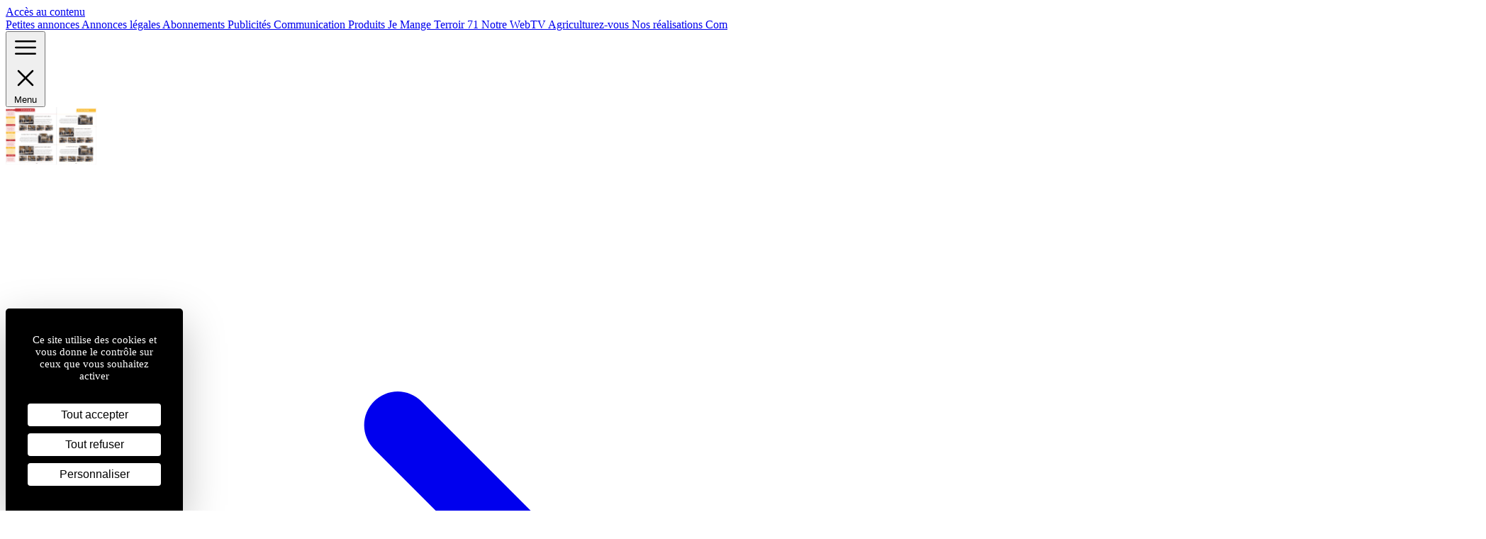

--- FILE ---
content_type: text/html; charset=UTF-8
request_url: https://www.agri71.fr/articles/08/03/2024/Une-egalite-de-traitement-encore-loin-d-etre-acquise-94539/
body_size: 15697
content:
<!DOCTYPE html>
<html class="no-js bg-gray-50" lang="fr">
<head>
        <meta charset="UTF-8">
    <meta name="viewport" content="width=device-width, initial-scale=1.0">
    <title>Une égalité de traitement encore loin d’être acquise | Agri 71</title>
    <meta name="description" content="">
    <link rel="stylesheet" href="https://www.agri71.fr/App/build/app-EMvSzKKl.css">
    <link rel="icon" href="https://www.agri71.fr/App/assets/ea71-favicon.ico">
    <link rel="apple-touch-icon" href="https://www.agri71.fr/App/assets/ea71-apple-touch-icon.png">
          <link rel="canonical" href="https://www.agri71.fr/articles/08/03/2024/Une-egalite-de-traitement-encore-loin-d-etre-acquise-94539/" />
                <meta name="theme-color" content="#c1272d">
    <style>
      [x-cloak] { display: none !important; }
    </style>
    <script>
      document.documentElement.className = document.documentElement.className.replace(/\bno-js\b/, 'js');
    </script>
        <script type="application/ld+json">
  {
    "@context": "http://schema.org",
    "@type": "LocalBusiness",
    "name": "Agri 71",
    "address": {
      "@type": "PostalAddress",
      "streetAddress": "59, rue du 19 mars 1962
CS 70610
",      "addressLocality": "Mâcon Cedex",      "postalCode": "71010",      "addressCountry": "France"    },
   "image": "https://www.agri71.fr/App/assets/img/cc-logo.png",
    "telephone": "03 85 29 55 29",    "email": "courrier@agri71.fr",    "url": "https://www.agri71.fr/"
  }
</script>

          <meta property="og:image" content="https://www.agri71.fr/media/japasec/02_PAGES_HEBDO_24/SEM_10_2024/Assemblage_Claire_Chambon_et_Cecile_Crozat.jpg?fit=crop-center">
          

  <script type="application/ld+json">
  {
    "@context": "http://schema.org",
    "@type": "Article",
    "headline": "Une égalité de traitement encore loin d’être acquise",
    "datePublished": "2026-01-21",
    "image": "https://www.agri71.fr/media/japasec/02_PAGES_HEBDO_24/SEM_10_2024/Assemblage_Claire_Chambon_et_Cecile_Crozat.jpg",    "articleBody": "&amp;laquo;&amp;nbsp;Et le patron, il est o&amp;ugrave;&amp;nbsp;?&amp;nbsp;&amp;raquo; Nombreuses sont les agricultrices &amp;agrave; avoir entendu cette vieille rengaine sur le pas de leur porte. Comme si une femme ne pouvait pas tenir une exploitation. En r&amp;eacute;alit&amp;eacute;, ce sexisme ordinaire est loin de toucher les seules exploitantes agricoles. &amp;laquo;&amp;nbsp;C&amp;rsquo;est difficile de trouver les bons mots &amp;raquo;, admet C&amp;eacute;cile Crozat. &amp;Agrave; 51 ans, la directrice de la chambre d&amp;rsquo;agriculture du Rh&amp;ocirc;ne ne le cache pas : sa carri&amp;egrave;re ne s&amp;rsquo;est pas toujours d&amp;eacute;roul&amp;eacute;e dans le respect. &amp;laquo; Dans un autre d&amp;eacute;partement, j&amp;rsquo;ai d&amp;eacute;j&amp;agrave; eu des propositions ind&amp;eacute;centes d&amp;rsquo;un ancien &amp;eacute;lu qui m&amp;rsquo;a suivi jusqu&amp;rsquo;&amp;agrave; mon domicile&amp;nbsp;&amp;raquo;, confie celle qui n&amp;rsquo;a alors pas os&amp;eacute; en parler &amp;agrave; son employeur. Et les autres exemples ne manquent pas. Comme ce jour o&amp;ugrave;, lors d&amp;rsquo;une session chambre, un homme lui a r&amp;eacute;torqu&amp;eacute; que forc&amp;eacute;ment, &amp;laquo;&amp;nbsp;ici, il fait plus froid que dans une cuisine&amp;nbsp;&amp;raquo;, alors qu&amp;rsquo;elle ne faisait que se moucher. Outre les remarques sexistes, la question de la r&amp;eacute;mun&amp;eacute;ration reste encore un r&amp;eacute;el d&amp;eacute;fi. &amp;laquo;&amp;nbsp;J&amp;rsquo;ai lu une enqu&amp;ecirc;te selon laquelle, &amp;agrave; poste &amp;eacute;gale, il y avait un &amp;eacute;cart de 100 points entre la moyenne f&amp;eacute;minine et masculine, soit 600&amp;nbsp;&amp;euro; bruts par mois.&amp;nbsp;&amp;raquo; Sans parler des baisses de r&amp;eacute;mun&amp;eacute;ration li&amp;eacute;es &amp;agrave; des temps partiels pris pour s&amp;rsquo;occuper des enfants. Un choix majoritairement assum&amp;eacute; par les m&amp;egrave;res, par rapport aux p&amp;egrave;res.
Le c&amp;eacute;l&amp;egrave;bre syndrome de l&amp;rsquo;imposteur
Des a priori sur la fameuse &amp;laquo;&amp;nbsp;secr&amp;eacute;taire&amp;nbsp;&amp;raquo;, L&amp;eacute;a Berthelier en a &amp;eacute;galement d&amp;eacute;j&amp;agrave; connu. &amp;laquo;&amp;nbsp;Je repla&amp;ccedil;ais alors la personne sur le ton de la plaisanterie, m&amp;ecirc;me si je pense qu&amp;rsquo;en tant que femmes, on se bride&amp;nbsp;&amp;raquo;, explique la conseill&amp;egrave;re Vivea. &amp;Acirc;g&amp;eacute;e de 36 ans, celle qui a travaill&amp;eacute; de nombreuses ann&amp;eacute;es pour la FDSEA et les Jeunes agriculteurs de l&amp;rsquo;Ain, puis &amp;agrave; la Fredon, admet avoir parfois ressenti une sorte de syndrome de l&amp;rsquo;imposteur. &amp;laquo;&amp;nbsp;C&amp;rsquo;est le fait de se dire&amp;nbsp;: &#039;&#039;tu crois que tu peux y aller&amp;nbsp;?&#039;&#039;&amp;nbsp;Alors qu&amp;rsquo;un homme ne se poserait pas la question de postuler ou non.&amp;nbsp;En tant que femme, nous avons parfois l&amp;rsquo;impression que c&amp;rsquo;est plus difficile pour nous, qu&amp;rsquo;il faut forcer le passage, alors que nous donnons beaucoup, comme si c&amp;rsquo;&amp;eacute;tait notre boutique. Il faut prouver que nous avons notre place, que nous sommes l&amp;eacute;gitimes, que nous connaissons le sujet et une fois que c&amp;rsquo;est acquis &amp;ccedil;a roule.&amp;nbsp;&amp;raquo; Un mantra qui se retrouve d&amp;rsquo;autant plus lorsque les femmes exercent un m&amp;eacute;tier technique, physique ou scientifique. &amp;Agrave; l&amp;rsquo;image de Pauline Garcia, connue sous le pseudonyme etho_diversite sur les r&amp;eacute;seaux sociaux. L&amp;rsquo;&amp;eacute;leveuse cantalienne s&amp;rsquo;est sp&amp;eacute;cialis&amp;eacute;e dans l&amp;rsquo;&amp;eacute;tude des comportements bovins, caprins et ovins et dispense des formations dans la France enti&amp;egrave;re. &amp;laquo;&amp;nbsp;Quand j&amp;rsquo;ai commenc&amp;eacute; &amp;agrave; proposer mon activit&amp;eacute;, je cumulais plusieurs &amp;eacute;l&amp;eacute;ments qui pouvaient constituer des freins&amp;nbsp;: &amp;ecirc;tre une femme hors-cadre avec une exp&amp;eacute;rience citadine et une approche scientifique. &amp;raquo; Le maquillage et les talons en plus, l&amp;rsquo;effet est garanti &amp;agrave; chaque d&amp;eacute;but de formation. &amp;laquo; Quand j&amp;rsquo;arrive, ils se demandent : &#039;&#039;c&amp;rsquo;est quoi son objectif de la journ&amp;eacute;e, nous faire un d&amp;eacute;fil&amp;eacute; ? &#039;&#039; Puis, lorsque je commence &amp;agrave; parler de mon m&amp;eacute;tier, je sens que &amp;ccedil;a r&amp;eacute;sonne en eux. &amp;raquo;
La n&amp;eacute;cessit&amp;eacute; de &amp;laquo;&amp;nbsp;se faire respecter&amp;nbsp;&amp;raquo;
Outrepasser le regard et les a priori de la gent masculine ne s&amp;rsquo;apparente pas qu&amp;rsquo;au monde agricole. La directrice du march&amp;eacute; de gros de Lyon-Corbas, Claire Chambon, en est l&amp;rsquo;exemple m&amp;ecirc;me. &amp;laquo;&amp;nbsp;Au d&amp;eacute;marrage de ma carri&amp;egrave;re en grande surface en tant que chef de secteur, c&amp;rsquo;&amp;eacute;tait compliqu&amp;eacute; d&amp;rsquo;&amp;ecirc;tre face &amp;agrave; des hommes qui avaient beaucoup d&amp;rsquo;attentes, relate-t-elle. Mais l&amp;rsquo;exp&amp;eacute;rience et la confiance que j&amp;rsquo;ai gagn&amp;eacute;es m&amp;rsquo;ont permis d&amp;rsquo;avoir du r&amp;eacute;pondant et l&amp;rsquo;approche pour m&amp;rsquo;imposer davantage.&amp;nbsp;&amp;raquo; Dor&amp;eacute;navant, son poste de directrice, ainsi que les liens et le respect tiss&amp;eacute;s avec les &amp;eacute;quipes lui conf&amp;egrave;rent un regard diff&amp;eacute;rent. Recruter des femmes aux postes d&amp;rsquo;acheteuses reste n&amp;eacute;anmoins une t&amp;acirc;che quelque peu difficile. &amp;laquo;&amp;nbsp;Actuellement, il n&amp;rsquo;y en a que deux&amp;hellip; Certes, les horaires sont compliqu&amp;eacute;s, mais il faut aussi ne pas se laisser faire pour tenir les n&amp;eacute;gociations et se faire respecter.&amp;nbsp;&amp;raquo; Une comp&amp;eacute;tence qui ne s&amp;rsquo;&amp;eacute;crit pourtant pas dans un CV.
L&amp;eacute;a Rochon",    "url": "https://www.agri71.fr/articles/une-egalite-de-traitement-encore-loin-d-etre-acquise-94539/"
  }
</script>


</head>
<body data-theme="ea71">
        <a class="c-skip-link" href="#content">
    Accès au contenu
  </a>


          <header class="sticky z-20 top-0 min-h-16 bg-white border-b border-gray-100
  lg:relative"
  role="banner"
  x-data="{ open: false }">
  <div class="hidden bg-skin-primary text-skin-on-primary lg:block">
  <div class="flex justify-center items-center gap-2 px-8">
                  <a class="relative inline-flex px-2 text-xs/10 font-medium
          before:absolute before:inset-0 hover:before:bg-black/15
          "
          href="https://www.agri71.fr/petites-annonces/" >
          <span class="relative">
            Petites annonces
          </span>
        </a>
                        <a class="relative inline-flex px-2 text-xs/10 font-medium
          before:absolute before:inset-0 hover:before:bg-black/15
          "
          href="https://www.agri71.fr/annonces-legales/" >
          <span class="relative">
            Annonces légales
          </span>
        </a>
                        <a class="relative inline-flex px-2 text-xs/10 font-medium
          before:absolute before:inset-0 hover:before:bg-black/15
          "
          href="https://www.agri71.fr/abonnements/" >
          <span class="relative">
            Abonnements
          </span>
        </a>
                        <a class="relative inline-flex px-2 text-xs/10 font-medium
          before:absolute before:inset-0 hover:before:bg-black/15
          "
          href="https://www.agri71.fr/publicites-2/" >
          <span class="relative">
            Publicités
          </span>
        </a>
                        <a class="relative inline-flex px-2 text-xs/10 font-medium
          before:absolute before:inset-0 hover:before:bg-black/15
          "
          href="https://www.agri71.fr/communication/" >
          <span class="relative">
            Communication
          </span>
        </a>
                        <a class="relative inline-flex px-2 text-xs/10 font-medium
          before:absolute before:inset-0 hover:before:bg-black/15
          "
          href="https://www.agri71.fr/produits/" >
          <span class="relative">
            Produits
          </span>
        </a>
                        <a class="relative inline-flex px-2 text-xs/10 font-medium
          before:absolute before:inset-0 hover:before:bg-black/15
          "
          href="https://www.jemangeterroir.fr/" target='_blank' rel='noopener noreferrer' >
          <span class="relative">
            Je Mange Terroir 71
          </span>
        </a>
                        <a class="relative inline-flex px-2 text-xs/10 font-medium
          before:absolute before:inset-0 hover:before:bg-black/15
          "
          href="https://www.youtube.com/channel/UCNQSD54wOcwG4015vOy7wLA" target='_blank' rel='noopener noreferrer' >
          <span class="relative">
            Notre WebTV Agriculturez-vous
          </span>
        </a>
                        <a class="relative inline-flex px-2 text-xs/10 font-medium
          before:absolute before:inset-0 hover:before:bg-black/15
          "
          href="https://www.agri71.fr/nos-realisations-com/" >
          <span class="relative">
            Nos réalisations Com
          </span>
        </a>
            </div>
</div>


  <div class="relative flex items-center px-4
    lg:justify-between lg:px-6 lg:py-2.5">
        <button class="-ml-2.5 mr-3 inline-flex flex-col p-2.5 text-gray-700 lg:hidden"
      type="button"
      aria-label="open ? Ouvrir le menu : Fermer le menu"
      @click="open = !open"
      :aria-expanded="open">
      <svg class="size-6" aria-hidden="true" xmlns="http://www.w3.org/2000/svg" fill="none" viewBox="0 0 24 24" stroke-width="1.5" stroke="currentColor"
        :class="open ? 'hidden' : 'block'">
        <path stroke-linecap="round" stroke-linejoin="round" d="M3.75 6.75h16.5M3.75 12h16.5m-16.5 5.25h16.5" />
      </svg>

      <svg class="size-6" aria-hidden="true" fill="none" viewBox="0 0 24 24" stroke-width="1.5" stroke="currentColor"
        :class="open ? 'block' : 'hidden'"
        x-cloak>
        <path stroke-linecap="round" stroke-linejoin="round" d="M6 18L18 6M6 6l12 12" />
      </svg>

      <span class="text-[0.625rem] font-medium">
        Menu
      </span>
    </button>

          <div class="hidden group lg:absolute lg:left-6 lg:inset-y-0
        lg:flex lg:flex-col lg:justify-end">
        <a class="inline-flex items-center gap-3" href="https://www.agri71.fr/consulter-le-journal/">
                      <img class="w-32 transition-transform duration-200 origin-bottom group-hover:scale-105"
              src="https://www.agri71.fr/App/assets/liseuse.png"
              alt="Consulter le journal"
              width="128">
          
          <div class="inline-flex items-center gap-1.5 text-sm leading-tight group-hover:underline">
            <svg class="size-5 text-skin-primary" xmlns="http://www.w3.org/2000/svg" viewBox="0 0 20 20" fill="currentColor">
              <path fill-rule="evenodd" d="M8.22 5.22a.75.75 0 0 1 1.06 0l4.25 4.25a.75.75 0 0 1 0 1.06l-4.25 4.25a.75.75 0 0 1-1.06-1.06L11.94 10 8.22 6.28a.75.75 0 0 1 0-1.06Z" clip-rule="evenodd" />
            </svg>
            Consulter le journal
          </div>
        </a>
      </div>
    
    <div class="lg:flex-1 lg:mx-auto lg:max-w-sm lg:flex lg:flex-col
      lg:justify-center lg:items-center lg:py-4 xl:max-w-xl xl:gap-1">
            <a href="https://www.agri71.fr/">
        <img class="h-10 w-auto lg:h-12"
          src="https://www.agri71.fr/App/assets/ea71-logo.png"
          alt="Agri 71"
          height="48">
      </a>

      <div class="hidden text-sm font-medium text-center text-gray-700 xl:block">
        Le journal professionnel agricole, viticole et rural de Saône-et-Loire
      </div>
    </div>

    <div class="ml-auto -mr-3 flex items-center gap-3
      lg:absolute lg:right-6">
              <a class="c-btn c-btn-primary"
          href="https://www.agri71.fr/abonnements/">
          S'abonner
        </a>
                    <a class="c-btn hover:bg-skin-primary-pale whitespace-nowrap"
          href="https://www.agri71.fr/mes-informations/">
          <svg class="size-6 text-skin-primary" aria-hidden="true" xmlns="http://www.w3.org/2000/svg" fill="none" viewBox="0 0 24 24" stroke-width="1.5" stroke="currentColor">
            <path stroke-linecap="round" stroke-linejoin="round" d="M17.982 18.725A7.488 7.488 0 0 0 12 15.75a7.488 7.488 0 0 0-5.982 2.975m11.963 0a9 9 0 1 0-11.963 0m11.963 0A8.966 8.966 0 0 1 12 21a8.966 8.966 0 0 1-5.982-2.275M15 9.75a3 3 0 1 1-6 0 3 3 0 0 1 6 0Z" />
          </svg>
          <span class="sr-only lg:not-sr-only">
            Se connecter          </span>
        </a>
          </div>
  </div>

  

<nav class="relative z-50 lg:hidden!"
  x-show="open"
  x-cloak
  role="navigation"
  aria-label="Menu principal">
  <div class="fixed inset-0 top-16 z-10 w-full overflow-y-auto bg-gray-50"
    x-show="open"
    x-transition:enter="transition ease-in-out duration-300 transform"
    x-transition:enter-start="-translate-x-full"
    x-transition:enter-end="translate-x-0"
    x-transition:leave="transition ease-in-out duration-300 transform"
    x-transition:leave-start="translate-x-0"
    x-transition:leave-end="-translate-x-full"
    x-trap.inert.noscroll.noautofocus="open">
        <div class="divide-y">
      <div class="p-4" x-data="{ search: false }">
                <button class="c-btn c-btn-primary w-full py-3 uppercase" type="button" x-on:click="search = true">
          <svg xmlns="http://www.w3.org/2000/svg" viewBox="0 0 20 20" fill="currentColor" class="size-5">
            <path fill-rule="evenodd" d="M9 3.5a5.5 5.5 0 1 0 0 11 5.5 5.5 0 0 0 0-11ZM2 9a7 7 0 1 1 12.452 4.391l3.328 3.329a.75.75 0 1 1-1.06 1.06l-3.329-3.328A7 7 0 0 1 2 9Z" clip-rule="evenodd" />
          </svg>
          Recherche
        </button>
        
<div class="fixed inset-0 z-10"
  role="dialog"
  aria-modal="true"
  x-show="search"
  x-cloak>
    <div class="fixed inset-0 z-10 bg-black/25 backdrop-blur-sm transition-opacity"
    x-show="search"
    x-transition:enter="ease-out duration-300"
    x-transition:enter-start="opacity-0"
    x-transition:enter-end="opacity-100"
    x-transition:leave="ease-in duration-200"
    x-transition:leave-start="opacity-100"
    x-transition:leave-end="opacity-0"></div>

  <div class="fixed inset-0 z-10 overflow-y-auto p-4 sm:p-6 md:p-20">

    <div class="mx-auto max-w-xl overflow-hidden bg-white rounded-xl shadow-2xl
      transform transition-all ring-1 ring-black/5"
      x-show="search"
      x-transition:enter="ease-out duration-300"
      x-transition:enter-start="opacity-0 scale-95"
      x-transition:enter-end="opacity-100 scale-100"
      x-transition:leave="ease-in duration-200"
      x-transition:leave-start="opacity-100 scale-100"
      x-transition:leave-end="opacity-0 scale-95"
      @click.outside="search = false">
      <form class="relative" method="get" action="https://www.agri71.fr/rechercher/">
        <div class="pointer-events-none absolute inset-y-0 left-4 flex items-center">
          <svg class="flex-none size-6 text-gray-400" aria-hidden="true" xmlns="http://www.w3.org/2000/svg" fill="none" viewBox="0 0 24 24" stroke-width="1.5" stroke="currentColor">
            <path stroke-linecap="round" stroke-linejoin="round" d="M21 21l-5.197-5.197m0 0A7.5 7.5 0 105.196 5.196a7.5 7.5 0 0010.607 10.607z" />
          </svg>
        </div>

        <label class="sr-only" for="search">Recherche</label>

        <input class="block w-full py-4 pl-12 pr-4 border-0 placeholder:text-gray-400
          focus:ring-0"
          type="search"
          name="search"
          id="search"
          placeholder="Saisissez votre recherche">

        <input type="hidden" name="btn-action" value="filtersApply" hidden>
      </form>
    </div>
  </div>
</div>
      </div>

      <div class="divide-y">

        <a class="flex w-full gap-3 justify-between items-center px-4 py-3
  font-medium uppercase"
          href="https://www.agri71.fr/">
          <svg class="size-5" aria-hidden="true" xmlns="http://www.w3.org/2000/svg" viewBox="0 0 24 24" fill="currentColor">
            <path d="M11.47 3.841a.75.75 0 0 1 1.06 0l8.69 8.69a.75.75 0 1 0 1.06-1.061l-8.689-8.69a2.25 2.25 0 0 0-3.182 0l-8.69 8.69a.75.75 0 1 0 1.061 1.06l8.69-8.689Z" />
            <path d="m12 5.432 8.159 8.159c.03.03.06.058.091.086v6.198c0 1.035-.84 1.875-1.875 1.875H15a.75.75 0 0 1-.75-.75v-4.5a.75.75 0 0 0-.75-.75h-3a.75.75 0 0 0-.75.75V21a.75.75 0 0 1-.75.75H5.625a1.875 1.875 0 0 1-1.875-1.875v-6.198a2.29 2.29 0 0 0 .091-.086L12 5.432Z" />
          </svg>

          <span class="mr-auto">
            Accueil
          </span>
        </a>


                            

                              
                              
                    
          
            
                        <a href="https://www.agri71.fr/articles/departement/"
              class="flex w-full gap-3 justify-between items-center px-4 py-3
  font-medium uppercase"
                            >
              Département
            </a>
          

                  
                            

                              
                              
                    
          
            
                        <a href="https://www.agri71.fr/articles/machinisme/"
              class="flex w-full gap-3 justify-between items-center px-4 py-3
  font-medium uppercase"
                            >
              Machinisme
            </a>
          

                  
                            

                              
                              
                    
          
            
                        <a href="https://www.agri71.fr/articles/elevage/"
              class="flex w-full gap-3 justify-between items-center px-4 py-3
  font-medium uppercase"
                            >
              Elevage
            </a>
          

                  
                            

                              
                              
                    
          
            
                        <a href="https://www.agri71.fr/articles/viticulture/"
              class="flex w-full gap-3 justify-between items-center px-4 py-3
  font-medium uppercase"
                            >
              Viticulture
            </a>
          

                  
                            

                              
                              
                    
          
            
                        <a href="https://www.agri71.fr/articles/culture/"
              class="flex w-full gap-3 justify-between items-center px-4 py-3
  font-medium uppercase"
                            >
              Cultures
            </a>
          

                  
                            

                              
                              
                    
          
            
                        <a href="https://www.agri71.fr/articles/region-bfc/"
              class="flex w-full gap-3 justify-between items-center px-4 py-3
  font-medium uppercase"
                            >
              Région
            </a>
          

                  
                            

                              
                              
                    
          
            
                        <a href="https://www.agri71.fr/articles/loisirs/"
              class="flex w-full gap-3 justify-between items-center px-4 py-3
  font-medium uppercase"
                            >
              Loisirs
            </a>
          

                  
        
                              <a href="https://www.agri71.fr/petites-annonces/"
              class="flex w-full gap-3 justify-between items-center px-4 py-3
  font-medium uppercase"
                            >
              Petites annonces
            </a>


                                        <a href="https://www.agri71.fr/annonces-legales/"
              class="flex w-full gap-3 justify-between items-center px-4 py-3
  font-medium uppercase"
                            >
              Annonces légales
            </a>


                                        <a href="https://www.agri71.fr/abonnements/"
              class="flex w-full gap-3 justify-between items-center px-4 py-3
  font-medium uppercase"
                            >
              Abonnements
            </a>


                                        <a href="https://www.agri71.fr/publicites-2/"
              class="flex w-full gap-3 justify-between items-center px-4 py-3
  font-medium uppercase"
                            >
              Publicités
            </a>


                                        <a href="https://www.agri71.fr/communication/"
              class="flex w-full gap-3 justify-between items-center px-4 py-3
  font-medium uppercase"
                            >
              Communication
            </a>


                                        <a href="https://www.agri71.fr/produits/"
              class="flex w-full gap-3 justify-between items-center px-4 py-3
  font-medium uppercase"
                            >
              Produits
            </a>


                                        <a href="https://www.agri71.fr/je-mange-terroir-71/"
              class="flex w-full gap-3 justify-between items-center px-4 py-3
  font-medium uppercase"
                            target='_blank' rel='noopener noreferrer' >
              Je Mange Terroir 71
            </a>


                                        <a href="https://www.agri71.fr/notre-webtv-agriculturez-vous/"
              class="flex w-full gap-3 justify-between items-center px-4 py-3
  font-medium uppercase"
                            target='_blank' rel='noopener noreferrer' >
              Notre WebTV Agriculturez-vous
            </a>


                                        <a href="https://www.agri71.fr/nos-realisations-com/"
              class="flex w-full gap-3 justify-between items-center px-4 py-3
  font-medium uppercase"
                            >
              Nos réalisations Com
            </a>


                  
                  <a href="https://www.agri71.fr/consulter-le-journal/"
              class="flex w-full gap-3 justify-between items-center px-4 py-3
  font-medium uppercase"
              >
              Consulter le journal
            </a>
        
      </div>
    </div>
  </div>
</nav>

</header>





<nav class="hidden lg:flex lg:sticky
  top-0 z-50 inset-x-0
  flex-wrap justify-center
bg-gray-50 border-b border-gray-100"
  role="navigation"
  aria-label="Menu principal" x-data="{ search: false }">
                  

    
      
      
            <a href="https://www.agri71.fr/articles/departement/"
        class="relative inline-flex items-center px-2.5 py-3
  text-sm font-medium whitespace-nowrap
  hover:text-skin-primary
                      
          "
                >
        Département
      </a>
      

                      

    
      
      
            <a href="https://www.agri71.fr/articles/machinisme/"
        class="relative inline-flex items-center px-2.5 py-3
  text-sm font-medium whitespace-nowrap
  hover:text-skin-primary
                      
          "
                >
        Machinisme
      </a>
      

                      

    
      
      
            <a href="https://www.agri71.fr/articles/elevage/"
        class="relative inline-flex items-center px-2.5 py-3
  text-sm font-medium whitespace-nowrap
  hover:text-skin-primary
                      
          "
                >
        Elevage
      </a>
      

                      

    
      
      
            <a href="https://www.agri71.fr/articles/viticulture/"
        class="relative inline-flex items-center px-2.5 py-3
  text-sm font-medium whitespace-nowrap
  hover:text-skin-primary
                      
          "
                >
        Viticulture
      </a>
      

                      

    
      
      
            <a href="https://www.agri71.fr/articles/culture/"
        class="relative inline-flex items-center px-2.5 py-3
  text-sm font-medium whitespace-nowrap
  hover:text-skin-primary
                      
          "
                >
        Cultures
      </a>
      

                      

    
      
      
            <a href="https://www.agri71.fr/articles/region-bfc/"
        class="relative inline-flex items-center px-2.5 py-3
  text-sm font-medium whitespace-nowrap
  hover:text-skin-primary
                      
          "
                >
        Région
      </a>
      

                      

    
      
      
            <a href="https://www.agri71.fr/articles/loisirs/"
        class="relative inline-flex items-center px-2.5 py-3
  text-sm font-medium whitespace-nowrap
  hover:text-skin-primary
                      
          "
                >
        Loisirs
      </a>
      

      
    <button class="inline-flex px-2.5 py-3 text-sm font-medium uppercase
    hover:text-skin-primary" type="button" x-on:click="search = true">
    <svg xmlns="http://www.w3.org/2000/svg" viewBox="0 0 20 20" fill="currentColor" class="size-5">
      <path fill-rule="evenodd" d="M9 3.5a5.5 5.5 0 1 0 0 11 5.5 5.5 0 0 0 0-11ZM2 9a7 7 0 1 1 12.452 4.391l3.328 3.329a.75.75 0 1 1-1.06 1.06l-3.329-3.328A7 7 0 0 1 2 9Z" clip-rule="evenodd" />
    </svg>
    <span class="sr-only">
      Moteur de recherche
    </span>
  </button>
  
<div class="fixed inset-0 z-10"
  role="dialog"
  aria-modal="true"
  x-show="search"
  x-cloak>
    <div class="fixed inset-0 z-10 bg-black/25 backdrop-blur-sm transition-opacity"
    x-show="search"
    x-transition:enter="ease-out duration-300"
    x-transition:enter-start="opacity-0"
    x-transition:enter-end="opacity-100"
    x-transition:leave="ease-in duration-200"
    x-transition:leave-start="opacity-100"
    x-transition:leave-end="opacity-0"></div>

  <div class="fixed inset-0 z-10 overflow-y-auto p-4 sm:p-6 md:p-20">

    <div class="mx-auto max-w-xl overflow-hidden bg-white rounded-xl shadow-2xl
      transform transition-all ring-1 ring-black/5"
      x-show="search"
      x-transition:enter="ease-out duration-300"
      x-transition:enter-start="opacity-0 scale-95"
      x-transition:enter-end="opacity-100 scale-100"
      x-transition:leave="ease-in duration-200"
      x-transition:leave-start="opacity-100 scale-100"
      x-transition:leave-end="opacity-0 scale-95"
      @click.outside="search = false">
      <form class="relative" method="get" action="https://www.agri71.fr/rechercher/">
        <div class="pointer-events-none absolute inset-y-0 left-4 flex items-center">
          <svg class="flex-none size-6 text-gray-400" aria-hidden="true" xmlns="http://www.w3.org/2000/svg" fill="none" viewBox="0 0 24 24" stroke-width="1.5" stroke="currentColor">
            <path stroke-linecap="round" stroke-linejoin="round" d="M21 21l-5.197-5.197m0 0A7.5 7.5 0 105.196 5.196a7.5 7.5 0 0010.607 10.607z" />
          </svg>
        </div>

        <label class="sr-only" for="search">Recherche</label>

        <input class="block w-full py-4 pl-12 pr-4 border-0 placeholder:text-gray-400
          focus:ring-0"
          type="search"
          name="search"
          id="search"
          placeholder="Saisissez votre recherche">

        <input type="hidden" name="btn-action" value="filtersApply" hidden>
      </form>
    </div>
  </div>
</div>
</nav>



    
    
    
    <div class="relative z-10 mx-auto max-w-5xl p-4 bg-white sm:p-6 lg:p-8 lg:pt-10">
                <div class="grid gap-x-10 lg:grid-cols-[1fr_20rem] lg:items-start">
    <article class="contents">
      <div class="grid gap-6 pb-8 lg:col-span-full">
          <header>
              <div class="mb-1 text-skin-primary font-display font-medium">
        TÉMOIGNAGES
      </div>
    
        
<h1 class="text-4xl font-display font-bold "
  >
  Une égalité de traitement encore loin d’être acquise
</h1>


        


  <div
    class="text-gray-600 text-lg leading-relaxed mt-3"
      >
    <p>Animatrice, conseill&egrave;re, formatrice et directrice : quatre femmes ont accept&eacute; d&rsquo;&eacute;voquer leur carri&egrave;re professionnelle dans un univers para-agricole encore tr&egrave;s masculin.</p>
  </div>


    <div class="mt-4 flex flex-wrap items-center gap-3 text-sm font-medium">
            <time class="text-gray-500"
        datetime="2024-03-08"
        pubdate>
        Publié le
        08 Mars 2024
      </time>

      <span class="w-px h-5 bg-gray-200"></span>

            
            
              <div class="flex gap-2">
          <span class="sr-only">Partager l'article</span>

                                    <a class="inline-flex justify-center items-center size-11 md:size-8
                text-skin-primary
                border border-current rounded-full
                hover:bg-skin-primary-pale"
                href="https://www.facebook.com/sharer/sharer.php?u=https://www.agri71.fr/articles/une-egalite-de-traitement-encore-loin-d-etre-acquise-94539/&amp;ref=responsive" target="_blank">
                <span class="sr-only">Facebook</span>
                <!DOCTYPE html PUBLIC "-//W3C//DTD HTML 4.0 Transitional//EN" "http://www.w3.org/TR/REC-html40/loose.dtd">
<html><body><svg fill="currentColor" aria-hidden="true" xmlns="http://www.w3.org/2000/svg" viewbox="0 0 320 512" class="size-4"><path d="M80 299.3V512h116V299.3h86.5l18-97.8H196v-34.6c0-51.7 20.3-71.5 72.7-71.5 16.3 0 29.4.4 37 1.2V7.9C291.4 4 256.4 0 236.2 0 129.3 0 80 50.5 80 159.4v42.1H14v97.8h66z"></path></svg></body></html>

              </a>
                                                <a class="inline-flex justify-center items-center size-11 md:size-8
                text-skin-primary
                border border-current rounded-full
                hover:bg-skin-primary-pale"
                href="http://www.linkedin.com/shareArticle?mini=true&amp;url=https://www.agri71.fr/articles/une-egalite-de-traitement-encore-loin-d-etre-acquise-94539/&amp;title=Une égalité de traitement encore loin d’être acquise" target="_blank">
                <span class="sr-only">LinkedIn</span>
                <!DOCTYPE html PUBLIC "-//W3C//DTD HTML 4.0 Transitional//EN" "http://www.w3.org/TR/REC-html40/loose.dtd">
<html><body><svg fill="currentColor" aria-hidden="true" xmlns="http://www.w3.org/2000/svg" viewbox="0 0 448 512" class="size-4"><path d="M100.28 448H7.4V148.9h92.88zM53.79 108.1C24.09 108.1 0 83.5 0 53.8a53.79 53.79 0 0 1 107.58 0c0 29.7-24.1 54.3-53.79 54.3zM447.9 448h-92.68V302.4c0-34.7-.7-79.2-48.29-79.2-48.29 0-55.69 37.7-55.69 76.7V448h-92.78V148.9h89.08v40.8h1.3c12.4-23.5 42.69-48.3 87.88-48.3 94 0 111.28 61.9 111.28 142.3V448z"></path></svg></body></html>

              </a>
                                                <a class="inline-flex justify-center items-center size-11 md:size-8
                text-skin-primary
                border border-current rounded-full
                hover:bg-skin-primary-pale"
                href="https://twitter.com/intent/tweet?text=Une égalité de traitement encore loin d’être acquise&amp;url=https://www.agri71.fr/articles/une-egalite-de-traitement-encore-loin-d-etre-acquise-94539/" target="_blank">
                <span class="sr-only">X-Twitter</span>
                <!DOCTYPE html PUBLIC "-//W3C//DTD HTML 4.0 Transitional//EN" "http://www.w3.org/TR/REC-html40/loose.dtd">
<html><body><svg fill="currentColor" aria-hidden="true" xmlns="http://www.w3.org/2000/svg" viewbox="0 0 512 512" class="size-4"><path d="M389.2 48h70.6L305.6 224.2 487 464H345L233.7 318.6 106.5 464H35.8l164.9-188.5L26.8 48h145.6l100.5 132.9L389.2 48zm-24.8 373.8h39.1L151.1 88h-42l255.3 333.8z"></path></svg></body></html>

              </a>
                              </div>
          </div>
  </header>

    


    
     

                                                                                                                                                                                                                                                
  <figure>

      <div class="relative aspect-video "
      >
      <img class="size-full        object-contain
        "
                              src="/media/japasec/02_PAGES_HEBDO_24/SEM_10_2024/Assemblage_Claire_Chambon_et_Cecile_Crozat.jpg?fit=crop-center&p=w-sm,webp"
          
                                    srcset="
                          /media/japasec/02_PAGES_HEBDO_24/SEM_10_2024/Assemblage_Claire_Chambon_et_Cecile_Crozat.jpg?fit=crop-center&p=w-sm,webp 320w
                          ,
                      
                            
                                    /media/japasec/02_PAGES_HEBDO_24/SEM_10_2024/Assemblage_Claire_Chambon_et_Cecile_Crozat.jpg?fit=crop-center&p=w-md,webp 640w
                          ,
                      
                            
                                    /media/japasec/02_PAGES_HEBDO_24/SEM_10_2024/Assemblage_Claire_Chambon_et_Cecile_Crozat.jpg?fit=crop-center&p=w-lg,webp 960w
                          ,
                      
                            
                                    /media/japasec/02_PAGES_HEBDO_24/SEM_10_2024/Assemblage_Claire_Chambon_et_Cecile_Crozat.jpg?fit=crop-center&p=w-xl,webp 1280w
                          ,
                      
                            
                                    /media/japasec/02_PAGES_HEBDO_24/SEM_10_2024/Assemblage_Claire_Chambon_et_Cecile_Crozat.jpg?fit=crop-center&p=w-2xl,webp 1920w
                          "
              sizes="auto"
                      
                      width="1920"
            height="1536"
                                  alt="Une égalité de traitement encore loin d’être acquise">

      
    </div>
  
    <figcaption class="mt-2 text-gray-500 text-sm ">
      De gauche à droite : Claire Chambon, directrice du marché de gros de Lyon-Corbas et Cécile Crozat, directrice de la chambre d’agriculture du Rhône. ©Marché de gros Lyon Corbas -Duvernay IAR 
    </figcaption>
  </figure>


      </div>

      <div class="grid gap-8">
          
        


  <div
    class="prose max-w-none "
      >
    <p>&laquo;&nbsp;<em>Et le patron, il est o&ugrave;&nbsp;?</em>&nbsp;&raquo; Nombreuses sont les agricultrices &agrave; avoir entendu cette vieille rengaine sur le pas de leur porte. Comme si une femme ne pouvait pas tenir une exploitation. En r&eacute;alit&eacute;, ce sexisme ordinaire est loin de toucher les seules exploitantes agricoles. &laquo;&nbsp;<em>C&rsquo;est difficile de trouver les bons mots</em> &raquo;, admet C&eacute;cile Crozat. &Agrave; 51 ans, la directrice de la chambre d&rsquo;agriculture du Rh&ocirc;ne ne le cache pas : sa carri&egrave;re ne s&rsquo;est pas toujours d&eacute;roul&eacute;e dans le respect. &laquo; <em>Dans un autre d&eacute;partement, j&rsquo;ai d&eacute;j&agrave; eu des propositions ind&eacute;centes d&rsquo;un ancien &eacute;lu qui m&rsquo;a suivi jusqu&rsquo;&agrave; mon domicile</em>&nbsp;&raquo;, confie celle qui n&rsquo;a alors pas os&eacute; en parler &agrave; son employeur. Et les autres exemples ne manquent pas. Comme ce jour o&ugrave;, lors d&rsquo;une session chambre, un homme lui a r&eacute;torqu&eacute; que forc&eacute;ment, &laquo;&nbsp;<em>ici, il fait plus froid que dans une cuisine</em>&nbsp;&raquo;, alors qu&rsquo;elle ne faisait que se moucher. Outre les remarques sexistes, la question de la r&eacute;mun&eacute;ration reste encore un r&eacute;el d&eacute;fi. &laquo;&nbsp;<em>J&rsquo;ai lu une enqu&ecirc;te selon laquelle, &agrave; poste &eacute;gale, il y avait un &eacute;cart de 100 points entre la moyenne f&eacute;minine et masculine, soit 600&nbsp;&euro; bruts par mois.</em>&nbsp;&raquo; Sans parler des baisses de r&eacute;mun&eacute;ration li&eacute;es &agrave; des temps partiels pris pour s&rsquo;occuper des enfants. Un choix majoritairement assum&eacute; par les m&egrave;res, par rapport aux p&egrave;res.</p>
<p><strong>Le c&eacute;l&egrave;bre syndrome de l&rsquo;imposteur</strong></p>
<p>Des a priori sur la fameuse &laquo;&nbsp;secr&eacute;taire&nbsp;&raquo;, L&eacute;a Berthelier en a &eacute;galement d&eacute;j&agrave; connu. &laquo;&nbsp;<em>Je repla&ccedil;ais alors la personne sur le ton de la plaisanterie, m&ecirc;me si je pense qu&rsquo;en tant que femmes, on se bride</em>&nbsp;&raquo;, explique la conseill&egrave;re Vivea. &Acirc;g&eacute;e de 36 ans, celle qui a travaill&eacute; de nombreuses ann&eacute;es pour la FDSEA et les Jeunes agriculteurs de l&rsquo;Ain, puis &agrave; la Fredon, admet avoir parfois ressenti une sorte de syndrome de l&rsquo;imposteur. <em>&laquo;&nbsp;C&rsquo;est le fait de se dire&nbsp;: ''tu crois que tu peux y aller&nbsp;?</em>''&nbsp;<em>Alors qu&rsquo;un homme ne se poserait pas la question de postuler ou non.&nbsp;En tant que femme, nous avons parfois l&rsquo;impression que c&rsquo;est plus difficile pour nous, qu&rsquo;il faut forcer le passage, alors que nous donnons beaucoup, comme si c&rsquo;&eacute;tait notre boutique. Il faut prouver que nous avons notre place, que nous sommes l&eacute;gitimes, que nous connaissons le sujet et une fois que c&rsquo;est acquis &ccedil;a roule.</em>&nbsp;&raquo; Un mantra qui se retrouve d&rsquo;autant plus lorsque les femmes exercent un m&eacute;tier technique, physique ou scientifique. &Agrave; l&rsquo;image de Pauline Garcia, connue sous le pseudonyme etho_diversite sur les r&eacute;seaux sociaux. L&rsquo;&eacute;leveuse cantalienne s&rsquo;est sp&eacute;cialis&eacute;e dans l&rsquo;&eacute;tude des comportements bovins, caprins et ovins et dispense des formations dans la France enti&egrave;re. &laquo;&nbsp;<em>Quand j&rsquo;ai commenc&eacute; &agrave; proposer mon activit&eacute;, je cumulais plusieurs &eacute;l&eacute;ments qui pouvaient constituer des freins&nbsp;: &ecirc;tre une femme hors-cadre avec une exp&eacute;rience citadine et une approche scientifique.</em> &raquo; Le maquillage et les talons en plus, l&rsquo;effet est garanti &agrave; chaque d&eacute;but de formation. &laquo; Quand j&rsquo;arrive, ils se demandent : ''c&rsquo;est quoi son objectif de la journ&eacute;e, nous faire un d&eacute;fil&eacute; ? '' <em>Puis, lorsque je commence &agrave; parler de mon m&eacute;tier, je sens que &ccedil;a r&eacute;sonne en eux.</em> &raquo;</p>
<p><strong>La n&eacute;cessit&eacute; de &laquo;&nbsp;se faire respecter&nbsp;&raquo;</strong></p>
<p>Outrepasser le regard et les a priori de la gent masculine ne s&rsquo;apparente pas qu&rsquo;au monde agricole. La directrice du march&eacute; de gros de Lyon-Corbas, Claire Chambon, en est l&rsquo;exemple m&ecirc;me. &laquo;&nbsp;<em>Au d&eacute;marrage de ma carri&egrave;re en grande surface en tant que chef de secteur, c&rsquo;&eacute;tait compliqu&eacute; d&rsquo;&ecirc;tre face &agrave; des hommes qui avaient beaucoup d&rsquo;attentes</em>, relate-t-elle. <em>Mais l&rsquo;exp&eacute;rience et la confiance que j&rsquo;ai gagn&eacute;es m&rsquo;ont permis d&rsquo;avoir du r&eacute;pondant et l&rsquo;approche pour m&rsquo;imposer davantage.</em>&nbsp;&raquo; Dor&eacute;navant, son poste de directrice, ainsi que les liens et le respect tiss&eacute;s avec les &eacute;quipes lui conf&egrave;rent un regard diff&eacute;rent. Recruter des femmes aux postes d&rsquo;acheteuses reste n&eacute;anmoins une t&acirc;che quelque peu difficile. &laquo;&nbsp;<em>Actuellement, il n&rsquo;y en a que deux&hellip; Certes, les horaires sont compliqu&eacute;s, mais il faut aussi ne pas se laisser faire pour tenir les n&eacute;gociations et se faire respecter.</em>&nbsp;&raquo; Une comp&eacute;tence qui ne s&rsquo;&eacute;crit pourtant pas dans un CV.</p>
<p><strong>L&eacute;a Rochon</strong></p>
  </div>


        

  
      
    
        
    <div class="space-y-6">
  
  




  

  



                                                                                                                                                                                                                                                
  <figure>

      <div class="relative  "
      >
      <img class="        
        rounded-2xl"
                              src="/media/japasec/02_PAGES_HEBDO_24/SEM_10_2024/Pauline_et_les_vaches_dans_les_montagne_credit_photo_Pauline_GARCIA__003_.jpg?fit=crop-center&p=-sm,webp"
          
                                    srcset="
                          /media/japasec/02_PAGES_HEBDO_24/SEM_10_2024/Pauline_et_les_vaches_dans_les_montagne_credit_photo_Pauline_GARCIA__003_.jpg?fit=crop-center&p=-sm,webp 320w
                          ,
                      
                            
                                    /media/japasec/02_PAGES_HEBDO_24/SEM_10_2024/Pauline_et_les_vaches_dans_les_montagne_credit_photo_Pauline_GARCIA__003_.jpg?fit=crop-center&p=-md,webp 640w
                          ,
                      
                            
                                    /media/japasec/02_PAGES_HEBDO_24/SEM_10_2024/Pauline_et_les_vaches_dans_les_montagne_credit_photo_Pauline_GARCIA__003_.jpg?fit=crop-center&p=-lg,webp 960w
                          ,
                      
                            
                                    /media/japasec/02_PAGES_HEBDO_24/SEM_10_2024/Pauline_et_les_vaches_dans_les_montagne_credit_photo_Pauline_GARCIA__003_.jpg?fit=crop-center&p=-xl,webp 1280w
                          ,
                      
                            
                                    /media/japasec/02_PAGES_HEBDO_24/SEM_10_2024/Pauline_et_les_vaches_dans_les_montagne_credit_photo_Pauline_GARCIA__003_.jpg?fit=crop-center&p=-2xl,webp 1920w
                          "
              sizes="auto"
                      
                      width="2048"
            height="1536"
                                  alt="">

      
    </div>
  
    <figcaption class="mt-2 text-gray-500 text-sm ">
      Pauline Garcia, éleveuse dans le Cantal. ©P_Garcia
    </figcaption>
  </figure>


</div>


      

        
  
    
          </div>
    </article>

    <div class="grid gap-6 pt-12 lg:sticky lg:top-16 lg:pt-0">
                        
  <a class="block mx-auto max-w-[320px]"
          href="https://www.agri71.fr/stats/?ads=49"
      target="_blank"
    >
    <img
      src="/media/agri71/0_pub/Pub_pour_Agri71.fr/HBC_2026__80_x_85_mm_.jpg?fit=crop-center&amp;p=w-sm,webp"
      alt="Inno&#039;vente Bien naître du Marault 22 janvier 2026"
            width="320"
      height="340"
    >
  </a>


  <div class="grid gap-6 sm:grid-cols-2 lg:grid-cols-1">
          <a class="relative overflow-hidden aspect-4/3 rounded-lg
  bg-gray-50
  transition-opacity hover:opacity-90"
  href="https://www.agri71.fr/annonces-legales/"
>
    

  
    
     

                                                                                                                                                                                                                                                

      <div class="relative aspect-4/3 "
      >
      <img class="size-full        object-contain
        "
                              src="/media/agri71/contenu_site/bloclegales_2_-910x1363x3x3-903x1065x1x2-887x812x7x8.jpg?fit=crop-center&p=w-sm,webp"
          
                                    srcset="
                          /media/agri71/contenu_site/bloclegales_2_-910x1363x3x3-903x1065x1x2-887x812x7x8.jpg?fit=crop-center&p=w-sm,webp 320w
                          ,
                      
                            
                                    /media/agri71/contenu_site/bloclegales_2_-910x1363x3x3-903x1065x1x2-887x812x7x8.jpg?fit=crop-center&p=w-md,webp 640w
                          ,
                      
                            
                                    /media/agri71/contenu_site/bloclegales_2_-910x1363x3x3-903x1065x1x2-887x812x7x8.jpg?fit=crop-center&p=w-lg,webp 960w
                          ,
                      
                            
                                    /media/agri71/contenu_site/bloclegales_2_-910x1363x3x3-903x1065x1x2-887x812x7x8.jpg?fit=crop-center&p=w-xl,webp 1280w
                          ,
                      
                            
                                    /media/agri71/contenu_site/bloclegales_2_-910x1363x3x3-903x1065x1x2-887x812x7x8.jpg?fit=crop-center&p=w-2xl,webp 1920w
                          "
              sizes="auto"
                      
                      width="1920"
            height="1758"
                                  alt="">

      
    </div>
  



    </a>

          <a class="relative overflow-hidden aspect-4/3 rounded-lg
  bg-gray-50
  transition-opacity hover:opacity-90"
  href="https://www.agri71.fr/abonnements/"
>
    

  
    
     

                                                                                                                                                                                                                                                

      <div class="relative aspect-4/3 "
      >
      <img class="size-full        object-contain
        "
                              src="/media/agri71/contenu_site/abonnement_Plan_de_travail_1-01.jpg?fit=crop-center&p=w-sm,webp"
          
                                    srcset="
                          /media/agri71/contenu_site/abonnement_Plan_de_travail_1-01.jpg?fit=crop-center&p=w-sm,webp 320w
                          ,
                      
                            
                                    /media/agri71/contenu_site/abonnement_Plan_de_travail_1-01.jpg?fit=crop-center&p=w-md,webp 640w
                          ,
                      
                            
                                    /media/agri71/contenu_site/abonnement_Plan_de_travail_1-01.jpg?fit=crop-center&p=w-lg,webp 960w
                          ,
                      
                            
                                    /media/agri71/contenu_site/abonnement_Plan_de_travail_1-01.jpg?fit=crop-center&p=w-xl,webp 1280w
                          ,
                      
                            
                                    /media/agri71/contenu_site/abonnement_Plan_de_travail_1-01.jpg?fit=crop-center&p=w-2xl,webp 1920w
                          "
              sizes="auto"
                      
                      width="1920"
            height="1920"
                                  alt="">

      
    </div>
  



    </a>

          <a class="relative overflow-hidden aspect-4/3 rounded-lg
  bg-gray-50
  transition-opacity hover:opacity-90"
  href="https://www.agri71.fr/petites-annonces/"
>
    

  
    
     

                                                                                                                                                                                                                                                

      <div class="relative aspect-4/3 "
      >
      <img class="size-full        object-contain
        "
                              src="/media/agri71/contenu_site/abonnement_Plan_de_travail_1-02.jpg?fit=crop-center&p=w-sm,webp"
          
                                    srcset="
                          /media/agri71/contenu_site/abonnement_Plan_de_travail_1-02.jpg?fit=crop-center&p=w-sm,webp 320w
                          ,
                      
                            
                                    /media/agri71/contenu_site/abonnement_Plan_de_travail_1-02.jpg?fit=crop-center&p=w-md,webp 640w
                          ,
                      
                            
                                    /media/agri71/contenu_site/abonnement_Plan_de_travail_1-02.jpg?fit=crop-center&p=w-lg,webp 960w
                          ,
                      
                            
                                    /media/agri71/contenu_site/abonnement_Plan_de_travail_1-02.jpg?fit=crop-center&p=w-xl,webp 1280w
                          ,
                      
                            
                                    /media/agri71/contenu_site/abonnement_Plan_de_travail_1-02.jpg?fit=crop-center&p=w-2xl,webp 1920w
                          "
              sizes="auto"
                      
                      width="1920"
            height="1921"
                                  alt="">

      
    </div>
  



    </a>

      </div>

          </div>
  </div>

        
    


      <aside class="mt-12 py-8 space-y-6 border-t">
    <div class="text-xl font-bold">
      A lire également
    </div>

    <div class="grid gap-6 md:grid-cols-2 lg:grid-cols-3">
              


  


  <article class="group relative grid gap-4 grid-cols-[1fr_2fr] pt-6 border-t
    md:pt-0 md:border-t-0 md:flex md:flex-col"
  >
              <div class="relative">
            

        
    


                                                                                                                                                                                                                                                

      <div class="relative aspect-4/3 "
      >
      <img class="size-full        
        rounded-lg"
                              src="/media/agri71/2026/01/s04/34044.hr.png?fit=crop-center&p=4x3-sm,webp"
          
                                    srcset="
                          /media/agri71/2026/01/s04/34044.hr.png?fit=crop-center&p=4x3-sm,webp 320w
                          ,
                      
                            
                                    /media/agri71/2026/01/s04/34044.hr.png?fit=crop-center&p=4x3-md,webp 640w
                          ,
                      
                            
                                    /media/agri71/2026/01/s04/34044.hr.png?fit=crop-center&p=4x3-lg,webp 960w
                          ,
                      
                            
                                    /media/agri71/2026/01/s04/34044.hr.png?fit=crop-center&p=4x3-xl,webp 1280w
                          ,
                      
                            
                                    /media/agri71/2026/01/s04/34044.hr.png?fit=crop-center&p=4x3-2xl,webp 1920w
                          "
              sizes="auto"
                      
                      width="1920"
            height="1440"
                                  alt="« Présider un centre Inrae, c’est animer un écosystème vivant »">

              <div class="absolute inset-x-2 bottom-2 p-0.5 bg-gray-950/30 text-white
          text-[10px] italic
          text-right text-shadow ">
          Inrae
        </div>
      
    </div>
  



                </div>
  

    <div>
          
    <h2 class="text-lg font-display font-semibold">
    <a class="link-faux underline-offset-2 group-hover:underline"
      href="https://www.agri71.fr/articles/presider-un-centre-inrae-c-est-animer-un-ecosysteme-vivant/"
    >
                    <div class="inline-flex justify-center items-center size-5 rounded
            bg-skin-secondary text-skin-on-secondary"
          >
          <svg class="size-4" aria-hidden="true" xmlns="http://www.w3.org/2000/svg" viewBox="0 0 16 16" fill="currentColor">
            <path fill-rule="evenodd" d="M8 1a3.5 3.5 0 0 0-3.5 3.5V7A1.5 1.5 0 0 0 3 8.5v5A1.5 1.5 0 0 0 4.5 15h7a1.5 1.5 0 0 0 1.5-1.5v-5A1.5 1.5 0 0 0 11.5 7V4.5A3.5 3.5 0 0 0 8 1Zm2 6V4.5a2 2 0 1 0-4 0V7h4Z" clip-rule="evenodd" />
          </svg>
          <span class="sr-only">Article réservé aux abonnées</span>
        </div>
      
            
      « Présider un centre Inrae, c’est animer un écosystème vivant »
    </a>
  </h2>

    
    </div>
  </article>


              


  


  <article class="group relative grid gap-4 grid-cols-[1fr_2fr] pt-6 border-t
    md:pt-0 md:border-t-0 md:flex md:flex-col"
  >
              <div class="relative">
            

        
    


                                                                                                                                                                                                                                                

      <div class="relative aspect-4/3 "
      >
      <img class="size-full        
        rounded-lg"
                              src="/media/agri71/2026/01/s04/img_1298.jpg?fit=crop-center&p=4x3-sm,webp"
          
                                    srcset="
                          /media/agri71/2026/01/s04/img_1298.jpg?fit=crop-center&p=4x3-sm,webp 320w
                          ,
                      
                            
                                    /media/agri71/2026/01/s04/img_1298.jpg?fit=crop-center&p=4x3-md,webp 640w
                          ,
                      
                            
                                    /media/agri71/2026/01/s04/img_1298.jpg?fit=crop-center&p=4x3-lg,webp 960w
                          ,
                      
                            
                                    /media/agri71/2026/01/s04/img_1298.jpg?fit=crop-center&p=4x3-xl,webp 1280w
                          ,
                      
                            
                                    /media/agri71/2026/01/s04/img_1298.jpg?fit=crop-center&p=4x3-2xl,webp 1920w
                          "
              sizes="auto"
                      
                      width="1920"
            height="1440"
                                  alt="Le rendez-vous des aviculteurs et cuniculteurs">

      
    </div>
  



                </div>
  

    <div>
              <div class="mb-1 text-skin-primary text-sm font-medium">
      Exposition agricole de Bletterans
    </div>
  
    <h2 class="text-lg font-display font-semibold">
    <a class="link-faux underline-offset-2 group-hover:underline"
      href="https://www.agri71.fr/articles/le-rendez-vous-des-aviculteurs-et-cuniculteurs-exposition-agricole-de-bletterans/"
    >
                    <div class="inline-flex justify-center items-center size-5 rounded
            bg-skin-secondary text-skin-on-secondary"
          >
          <svg class="size-4" aria-hidden="true" xmlns="http://www.w3.org/2000/svg" viewBox="0 0 16 16" fill="currentColor">
            <path fill-rule="evenodd" d="M8 1a3.5 3.5 0 0 0-3.5 3.5V7A1.5 1.5 0 0 0 3 8.5v5A1.5 1.5 0 0 0 4.5 15h7a1.5 1.5 0 0 0 1.5-1.5v-5A1.5 1.5 0 0 0 11.5 7V4.5A3.5 3.5 0 0 0 8 1Zm2 6V4.5a2 2 0 1 0-4 0V7h4Z" clip-rule="evenodd" />
          </svg>
          <span class="sr-only">Article réservé aux abonnées</span>
        </div>
      
            
      Le rendez-vous des aviculteurs et cuniculteurs
    </a>
  </h2>

    
    </div>
  </article>


              


  


  <article class="group relative grid gap-4 grid-cols-[1fr_2fr] pt-6 border-t
    md:pt-0 md:border-t-0 md:flex md:flex-col"
  >
              <div class="relative">
            

        
    


                                                                                                                                                                                                                                                

      <div class="relative aspect-4/3 "
      >
      <img class="size-full        
        rounded-lg"
                              src="/media/agri71/1_Reportages/2026/DNC_savoie/TRIBUNE.jpg?fit=crop-center&p=4x3-sm,webp"
          
                                    srcset="
                          /media/agri71/1_Reportages/2026/DNC_savoie/TRIBUNE.jpg?fit=crop-center&p=4x3-sm,webp 320w
                          ,
                      
                            
                                    /media/agri71/1_Reportages/2026/DNC_savoie/TRIBUNE.jpg?fit=crop-center&p=4x3-md,webp 640w
                          ,
                      
                            
                                    /media/agri71/1_Reportages/2026/DNC_savoie/TRIBUNE.jpg?fit=crop-center&p=4x3-lg,webp 960w
                          ,
                      
                            
                                    /media/agri71/1_Reportages/2026/DNC_savoie/TRIBUNE.jpg?fit=crop-center&p=4x3-xl,webp 1280w
                          ,
                      
                            
                                    /media/agri71/1_Reportages/2026/DNC_savoie/TRIBUNE.jpg?fit=crop-center&p=4x3-2xl,webp 1920w
                          "
              sizes="auto"
                      
                      width="1920"
            height="1440"
                                  alt="« Nous avons choisi de faire confiance aux experts »">

      
    </div>
  



                    <div class="absolute top-0 inset-0 flex justify-end items-start gap-1.5 p-3 ">
                    
                    
                                <div class="flex justify-center items-center p-0.5 rounded
              bg-skin-primary text-skin-on-primary"
            >
              <svg class="size-4" aria-hidden="true" xmlns="http://www.w3.org/2000/svg" viewBox="0 0 16 16" fill="currentColor">
                <path d="M9.5 8.5a1.5 1.5 0 1 1-3 0 1.5 1.5 0 0 1 3 0Z" />
                <path fill-rule="evenodd" d="M2.5 5A1.5 1.5 0 0 0 1 6.5v5A1.5 1.5 0 0 0 2.5 13h11a1.5 1.5 0 0 0 1.5-1.5v-5A1.5 1.5 0 0 0 13.5 5h-.879a1.5 1.5 0 0 1-1.06-.44l-1.122-1.12A1.5 1.5 0 0 0 9.38 3H6.62a1.5 1.5 0 0 0-1.06.44L4.439 4.56A1.5 1.5 0 0 1 3.38 5H2.5ZM11 8.5a3 3 0 1 1-6 0 3 3 0 0 1 6 0Z" clip-rule="evenodd" />
              </svg>
              <span class="sr-only">Article avec galerie photos</span>
            </div>
                  </div>
          </div>
  

    <div>
              <div class="mb-1 text-skin-primary text-sm font-medium">
      Elevage
    </div>
  
    <h2 class="text-lg font-display font-semibold">
    <a class="link-faux underline-offset-2 group-hover:underline"
      href="https://www.agri71.fr/articles/temoignage-guillaume-leger/"
    >
                    <div class="inline-flex justify-center items-center size-5 rounded
            bg-skin-secondary text-skin-on-secondary"
          >
          <svg class="size-4" aria-hidden="true" xmlns="http://www.w3.org/2000/svg" viewBox="0 0 16 16" fill="currentColor">
            <path fill-rule="evenodd" d="M8 1a3.5 3.5 0 0 0-3.5 3.5V7A1.5 1.5 0 0 0 3 8.5v5A1.5 1.5 0 0 0 4.5 15h7a1.5 1.5 0 0 0 1.5-1.5v-5A1.5 1.5 0 0 0 11.5 7V4.5A3.5 3.5 0 0 0 8 1Zm2 6V4.5a2 2 0 1 0-4 0V7h4Z" clip-rule="evenodd" />
          </svg>
          <span class="sr-only">Article réservé aux abonnées</span>
        </div>
      
            
      « Nous avons choisi de faire confiance aux experts »
    </a>
  </h2>

    
    </div>
  </article>


              


  


  <article class="group relative grid gap-4 grid-cols-[1fr_2fr] pt-6 border-t
    md:pt-0 md:border-t-0 md:flex md:flex-col"
  >
              <div class="relative">
            

        
    


                                                                                                                                                                                                                                                

      <div class="relative aspect-4/3 "
      >
      <img class="size-full        
        rounded-lg"
                              src="/media/agri71/2026/01/s04/34124.hr.jpg?fit=crop-center&p=4x3-sm,webp"
          
                                    srcset="
                          /media/agri71/2026/01/s04/34124.hr.jpg?fit=crop-center&p=4x3-sm,webp 320w
                          ,
                      
                            
                                    /media/agri71/2026/01/s04/34124.hr.jpg?fit=crop-center&p=4x3-md,webp 640w
                          ,
                      
                            
                                    /media/agri71/2026/01/s04/34124.hr.jpg?fit=crop-center&p=4x3-lg,webp 960w
                          ,
                      
                            
                                    /media/agri71/2026/01/s04/34124.hr.jpg?fit=crop-center&p=4x3-xl,webp 1280w
                          ,
                      
                            
                                    /media/agri71/2026/01/s04/34124.hr.jpg?fit=crop-center&p=4x3-2xl,webp 1920w
                          "
              sizes="auto"
                      
                      width="1920"
            height="1440"
                                  alt="« L&#039;Europe n&#039;est pas parfaite, mais la pire erreur serait d&#039;en sortir »">

              <div class="absolute inset-x-2 bottom-2 p-0.5 bg-gray-950/30 text-white
          text-[10px] italic
          text-right text-shadow ">
          ©FRSEA Aura
        </div>
      
    </div>
  



                </div>
  

    <div>
          
    <h2 class="text-lg font-display font-semibold">
    <a class="link-faux underline-offset-2 group-hover:underline"
      href="https://www.agri71.fr/articles/l-europe-n-est-pas-parfaite-mais-la-pire-erreur-serait-d-en-sortir/"
    >
                    <div class="inline-flex justify-center items-center size-5 rounded
            bg-skin-secondary text-skin-on-secondary"
          >
          <svg class="size-4" aria-hidden="true" xmlns="http://www.w3.org/2000/svg" viewBox="0 0 16 16" fill="currentColor">
            <path fill-rule="evenodd" d="M8 1a3.5 3.5 0 0 0-3.5 3.5V7A1.5 1.5 0 0 0 3 8.5v5A1.5 1.5 0 0 0 4.5 15h7a1.5 1.5 0 0 0 1.5-1.5v-5A1.5 1.5 0 0 0 11.5 7V4.5A3.5 3.5 0 0 0 8 1Zm2 6V4.5a2 2 0 1 0-4 0V7h4Z" clip-rule="evenodd" />
          </svg>
          <span class="sr-only">Article réservé aux abonnées</span>
        </div>
      
            
      « L'Europe n'est pas parfaite, mais la pire erreur serait d'en sortir »
    </a>
  </h2>

    
    </div>
  </article>


              


  


  <article class="group relative grid gap-4 grid-cols-[1fr_2fr] pt-6 border-t
    md:pt-0 md:border-t-0 md:flex md:flex-col"
  >
              <div class="relative">
            

        
    


                                                                                                                                                                                                                                                

      <div class="relative aspect-4/3 "
      >
      <img class="size-full        
        rounded-lg"
                              src="/media/agri71/2026/01/s04/20260113_105340.jpg?fit=crop-center&p=4x3-sm,webp"
          
                                    srcset="
                          /media/agri71/2026/01/s04/20260113_105340.jpg?fit=crop-center&p=4x3-sm,webp 320w
                          ,
                      
                            
                                    /media/agri71/2026/01/s04/20260113_105340.jpg?fit=crop-center&p=4x3-md,webp 640w
                          ,
                      
                            
                                    /media/agri71/2026/01/s04/20260113_105340.jpg?fit=crop-center&p=4x3-lg,webp 960w
                          ,
                      
                            
                                    /media/agri71/2026/01/s04/20260113_105340.jpg?fit=crop-center&p=4x3-xl,webp 1280w
                          ,
                      
                            
                                    /media/agri71/2026/01/s04/20260113_105340.jpg?fit=crop-center&p=4x3-2xl,webp 1920w
                          "
              sizes="auto"
                      
                      width="1920"
            height="1440"
                                  alt="Tournée FNSEA emploi-formation : une mobilisation régionale face aux défis du recrutement agricole">

      
    </div>
  



                </div>
  

    <div>
          
    <h2 class="text-lg font-display font-semibold">
    <a class="link-faux underline-offset-2 group-hover:underline"
      href="https://www.agri71.fr/articles/tournee-fnsea-emploi-formation-une-mobilisation-regionale-face-aux-defis-du-recrutement-agricole/"
    >
                    <div class="inline-flex justify-center items-center size-5 rounded
            bg-skin-secondary text-skin-on-secondary"
          >
          <svg class="size-4" aria-hidden="true" xmlns="http://www.w3.org/2000/svg" viewBox="0 0 16 16" fill="currentColor">
            <path fill-rule="evenodd" d="M8 1a3.5 3.5 0 0 0-3.5 3.5V7A1.5 1.5 0 0 0 3 8.5v5A1.5 1.5 0 0 0 4.5 15h7a1.5 1.5 0 0 0 1.5-1.5v-5A1.5 1.5 0 0 0 11.5 7V4.5A3.5 3.5 0 0 0 8 1Zm2 6V4.5a2 2 0 1 0-4 0V7h4Z" clip-rule="evenodd" />
          </svg>
          <span class="sr-only">Article réservé aux abonnées</span>
        </div>
      
            
      Tournée FNSEA emploi-formation : une mobilisation régionale face aux défis du recrutement agricole
    </a>
  </h2>

    
    </div>
  </article>


              


  


  <article class="group relative grid gap-4 grid-cols-[1fr_2fr] pt-6 border-t
    md:pt-0 md:border-t-0 md:flex md:flex-col"
  >
              <div class="relative">
            

        
    


                                                                                                                                                                                                                                                

      <div class="relative aspect-4/3 "
      >
      <img class="size-full        
        rounded-lg"
                              src="/media/agri71/2026/01/s04/image00009.jpg?fit=crop-center&p=4x3-sm,webp"
          
                                    srcset="
                          /media/agri71/2026/01/s04/image00009.jpg?fit=crop-center&p=4x3-sm,webp 320w
                          ,
                      
                            
                                    /media/agri71/2026/01/s04/image00009.jpg?fit=crop-center&p=4x3-md,webp 640w
                          ,
                      
                            
                                    /media/agri71/2026/01/s04/image00009.jpg?fit=crop-center&p=4x3-lg,webp 960w
                          ,
                      
                            
                                    /media/agri71/2026/01/s04/image00009.jpg?fit=crop-center&p=4x3-xl,webp 1280w
                          ,
                      
                            
                                    /media/agri71/2026/01/s04/image00009.jpg?fit=crop-center&p=4x3-2xl,webp 1920w
                          "
              sizes="auto"
                      
                      width="1920"
            height="1440"
                                  alt="« On asphyxie les producteurs »">

              <div class="absolute inset-x-2 bottom-2 p-0.5 bg-gray-950/30 text-white
          text-[10px] italic
          text-right text-shadow ">
          RM/IAR
        </div>
      
    </div>
  



                </div>
  

    <div>
          
    <h2 class="text-lg font-display font-semibold">
    <a class="link-faux underline-offset-2 group-hover:underline"
      href="https://www.agri71.fr/articles/on-asphyxie-les-producteurs-3/"
    >
                    <div class="inline-flex justify-center items-center size-5 rounded
            bg-skin-secondary text-skin-on-secondary"
          >
          <svg class="size-4" aria-hidden="true" xmlns="http://www.w3.org/2000/svg" viewBox="0 0 16 16" fill="currentColor">
            <path fill-rule="evenodd" d="M8 1a3.5 3.5 0 0 0-3.5 3.5V7A1.5 1.5 0 0 0 3 8.5v5A1.5 1.5 0 0 0 4.5 15h7a1.5 1.5 0 0 0 1.5-1.5v-5A1.5 1.5 0 0 0 11.5 7V4.5A3.5 3.5 0 0 0 8 1Zm2 6V4.5a2 2 0 1 0-4 0V7h4Z" clip-rule="evenodd" />
          </svg>
          <span class="sr-only">Article réservé aux abonnées</span>
        </div>
      
            
      « On asphyxie les producteurs »
    </a>
  </h2>

    
    </div>
  </article>


          </div>
  </aside>


    
          </div>

          
    
    
          <footer class="bg-gray-800 text-white" role="contentinfo">
  <div class="mx-auto max-w-5xl px-6 py-16 space-y-8">
    <div class="grid gap-x-8 gap-y-16 lg:grid-cols-3">
      <div class="space-y-6">

        <img class="h-10 w-auto lg:h-12"
          src="https://www.agri71.fr/App/assets/ea71-logo.png"
          alt="Agri 71"
          height="48">

                  <p class="text-sm font-medium">Le journal professionnel agricole, viticole et rural de Saône-et-Loire</p>
        
        
  <div class="flex gap-6">
                  <a class="inline-flex justify-center items-center text-gray-300
          hover:text-white"
          href="https://www.facebook.com/agri71" target="_BLANK">
          <span class="sr-only">Facebook</span>
          <!DOCTYPE html PUBLIC "-//W3C//DTD HTML 4.0 Transitional//EN" "http://www.w3.org/TR/REC-html40/loose.dtd">
<html><body><svg fill="currentColor" aria-hidden="true" xmlns="http://www.w3.org/2000/svg" viewbox="0 0 512 512" class="size-6"><path d="M512 256C512 114.6 397.4 0 256 0S0 114.6 0 256c0 120 82.7 220.8 194.2 248.5V334.2h-52.8V256h52.8v-33.7c0-87.1 39.4-127.5 125-127.5 16.2 0 44.2 3.2 55.7 6.4V172c-6-.6-16.5-1-29.6-1-42 0-58.2 15.9-58.2 57.2V256h83.6l-14.4 78.2H287v175.9C413.8 494.8 512 386.9 512 256z"></path></svg></body></html>

        </a>
                        <a class="inline-flex justify-center items-center text-gray-300
          hover:text-white"
          href="https://x.com/agri71" target="_BLANK">
          <span class="sr-only">Instagram</span>
          <!DOCTYPE html PUBLIC "-//W3C//DTD HTML 4.0 Transitional//EN" "http://www.w3.org/TR/REC-html40/loose.dtd">
<html><body><svg fill="currentColor" aria-hidden="true" xmlns="http://www.w3.org/2000/svg" viewbox="0 0 448 512" class="size-6"><path d="M224.1 141c-63.6 0-114.9 51.3-114.9 114.9s51.3 114.9 114.9 114.9S339 319.5 339 255.9 287.7 141 224.1 141zm0 189.6c-41.1 0-74.7-33.5-74.7-74.7s33.5-74.7 74.7-74.7 74.7 33.5 74.7 74.7-33.6 74.7-74.7 74.7zm146.4-194.3c0 14.9-12 26.8-26.8 26.8-14.9 0-26.8-12-26.8-26.8s12-26.8 26.8-26.8 26.8 12 26.8 26.8zm76.1 27.2c-1.7-35.9-9.9-67.7-36.2-93.9-26.2-26.2-58-34.4-93.9-36.2-37-2.1-147.9-2.1-184.9 0-35.8 1.7-67.6 9.9-93.9 36.1s-34.4 58-36.2 93.9c-2.1 37-2.1 147.9 0 184.9 1.7 35.9 9.9 67.7 36.2 93.9s58 34.4 93.9 36.2c37 2.1 147.9 2.1 184.9 0 35.9-1.7 67.7-9.9 93.9-36.2 26.2-26.2 34.4-58 36.2-93.9 2.1-37 2.1-147.8 0-184.8zM398.8 388c-7.8 19.6-22.9 34.7-42.6 42.6-29.5 11.7-99.5 9-132.1 9s-102.7 2.6-132.1-9c-19.6-7.8-34.7-22.9-42.6-42.6-11.7-29.5-9-99.5-9-132.1s-2.6-102.7 9-132.1c7.8-19.6 22.9-34.7 42.6-42.6 29.5-11.7 99.5-9 132.1-9s102.7-2.6 132.1 9c19.6 7.8 34.7 22.9 42.6 42.6 11.7 29.5 9 99.5 9 132.1s2.7 102.7-9 132.1z"></path></svg></body></html>

        </a>
                                  <a class="inline-flex justify-center items-center text-gray-300
          hover:text-white"
          href="https://www.youtube.com/channel/UCNQSD54wOcwG4015vOy7wLA" target="_BLANK">
          <span class="sr-only">YouTube</span>
          <!DOCTYPE html PUBLIC "-//W3C//DTD HTML 4.0 Transitional//EN" "http://www.w3.org/TR/REC-html40/loose.dtd">
<html><body><svg fill="currentColor" aria-hidden="true" xmlns="http://www.w3.org/2000/svg" viewbox="0 0 576 512" class="size-6"><path d="M549.655 124.083c-6.281-23.65-24.787-42.276-48.284-48.597C458.781 64 288 64 288 64S117.22 64 74.629 75.486c-23.497 6.322-42.003 24.947-48.284 48.597-11.412 42.867-11.412 132.305-11.412 132.305s0 89.438 11.412 132.305c6.281 23.65 24.787 41.5 48.284 47.821C117.22 448 288 448 288 448s170.78 0 213.371-11.486c23.497-6.321 42.003-24.171 48.284-47.821 11.412-42.867 11.412-132.305 11.412-132.305s0-89.438-11.412-132.305zm-317.51 213.508V175.185l142.739 81.205-142.739 81.201z"></path></svg></body></html>

        </a>
            </div>


      </div>

      <div class="grid gap-x-6 gap-y-8 sm:grid-cols-2 md:grid-cols-3 lg:col-span-2 lg:grid-cols-3">

        <div>
          <div class="text-sm font-semibold text-white">Nos services</div>
          <ul role="list" class="mt-6 space-y-4">
                                                            <li>
                    <a href="https://www.agri71.fr/petites-annonces/"
                    class="text-sm text-gray-300 hover:text-white">
                      Petites annonces
                    </a>
                  </li>
                                                                <li>
                    <a href="https://www.agri71.fr/annonces-legales/"
                    class="text-sm text-gray-300 hover:text-white">
                      Annonces légales
                    </a>
                  </li>
                                                                <li>
                    <a href="https://www.agri71.fr/abonnements/"
                    class="text-sm text-gray-300 hover:text-white">
                      Abonnements
                    </a>
                  </li>
                                                                <li>
                    <a href="https://www.agri71.fr/publicites-2/"
                    class="text-sm text-gray-300 hover:text-white">
                      Publicités
                    </a>
                  </li>
                                                                <li>
                    <a href="https://www.agri71.fr/communication/"
                    class="text-sm text-gray-300 hover:text-white">
                      Communication
                    </a>
                  </li>
                                                                <li>
                    <a href="https://www.agri71.fr/produits/"
                    class="text-sm text-gray-300 hover:text-white">
                      Produits
                    </a>
                  </li>
                                                                <li>
                    <a href="https://www.agri71.fr/je-mange-terroir-71/"
                    class="text-sm text-gray-300 hover:text-white">
                      Je Mange Terroir 71
                    </a>
                  </li>
                                                                <li>
                    <a href="https://www.agri71.fr/notre-webtv-agriculturez-vous/"
                    class="text-sm text-gray-300 hover:text-white">
                      Notre WebTV Agriculturez-vous
                    </a>
                  </li>
                                                                <li>
                    <a href="https://www.agri71.fr/nos-realisations-com/"
                    class="text-sm text-gray-300 hover:text-white">
                      Nos réalisations Com
                    </a>
                  </li>
                                                    </ul>
        </div>


        <div>
          <div class="text-sm font-semibold text-white">Nos actionnaires</div>
          <ul role="list" class="mt-6 space-y-4">
                                                            <li>
                    <a href="https://www.agri71.fr/"
                    class="text-sm text-gray-300 hover:text-white">
                      Accueil
                    </a>
                  </li>
                                                                <li>
                    <a href="https://www.agri71.fr/contact/"
                    class="text-sm text-gray-300 hover:text-white">
                      Contact
                    </a>
                  </li>
                                                                <li>
                    <a href="https://www.agri71.fr/fdsea-71/"
                    class="text-sm text-gray-300 hover:text-white">
                      FDSEA 71
                    </a>
                  </li>
                                                                <li>
                    <a href="https://www.agri71.fr/groupama-rhone-alpes-auvergne/"
                    class="text-sm text-gray-300 hover:text-white">
                      Groupama Rhône-Alpes-Auvergne
                    </a>
                  </li>
                                                                <li>
                    <a href="https://www.agri71.fr/credit-agricole-centre-est/"
                    class="text-sm text-gray-300 hover:text-white">
                      Crédit Agricole Centre Est
                    </a>
                  </li>
                                                                                                                </ul>
        </div>


        <div>
          <div class="text-sm font-semibold text-white">Les titres confrères de l&#039;Apasec</div>
            <ul role="list" class="mt-6 space-y-4">
                                                <li>
                    <a href="https://www.infoagri69.fr"
                    class="text-sm text-gray-300 hover:text-white">
                      Information Agricole du Rhône
                    </a>
                  </li>
                                  <li>
                    <a href="https://apasec.net"
                    class="text-sm text-gray-300 hover:text-white">
                      APASEC
                    </a>
                  </li>
                                  <li>
                    <a href="https://www.avenir-agricole-ardeche.fr"
                    class="text-sm text-gray-300 hover:text-white">
                      Avenir Agricole de l'Ardèche
                    </a>
                  </li>
                                  <li>
                    <a href="https://www.agriculture-dromoise.fr"
                    class="text-sm text-gray-300 hover:text-white">
                      Agriculture Drômoise
                    </a>
                  </li>
                                  <li>
                    <a href="https://www.paysansdelaloire.fr"
                    class="text-sm text-gray-300 hover:text-white">
                      Paysans de la Loire
                    </a>
                  </li>
                                  <li>
                    <a href="https://www.terredauphinoise.fr"
                    class="text-sm text-gray-300 hover:text-white">
                      Terre Dauphinoise
                    </a>
                  </li>
                                  <li>
                    <a href="https://www.juragricole.com"
                    class="text-sm text-gray-300 hover:text-white">
                      Jura Agricole et Rural
                    </a>
                  </li>
                                  <li>
                    <a href="https://www.lainagricole.fr"
                    class="text-sm text-gray-300 hover:text-white">
                      Ain Agricole
                    </a>
                  </li>
                                  <li>
                    <a href="https://www.couleurforezmag.fr"
                    class="text-sm text-gray-300 hover:text-white">
                      COULEURFOREZ
                    </a>
                  </li>
                                  <li>
                    <a href="https://www.juragricole.com"
                    class="text-sm text-gray-300 hover:text-white">
                      Jura Agricole et Rural
                    </a>
                  </li>
                                  <li>
                    <a href="https://www.agribourgogne.fr"
                    class="text-sm text-gray-300 hover:text-white">
                      TDB
                    </a>
                  </li>
                                          </ul>
          </div>
      </div>
    </div>

    
<nav class="pt-8 border-t border-white/10 text-sm" role="navigation">
  <ul class="flex flex-wrap gap-4">
    <li class="inline-flex gap-0.5 items-center lg:mr-auto">
      Made with
      <svg class="size-5 text-red-600" xmlns="http://www.w3.org/2000/svg" viewBox="0 0 20 20" fill="currentColor">
        <path d="M9.653 16.915l-.005-.003-.019-.01a20.759 20.759 0 01-1.162-.682 22.045 22.045 0 01-2.582-1.9C4.045 12.733 2 10.352 2 7.5a4.5 4.5 0 018-2.828A4.5 4.5 0 0118 7.5c0 2.852-2.044 5.233-3.885 6.82a22.049 22.049 0 01-3.744 2.582l-.019.01-.005.003h-.002a.739.739 0 01-.69.001l-.002-.001z" />
      </svg>
      by
      <a class="text-gray-300 hover:text-white underline" href="http://www.cometcie.fr">
        Com & cie
        <span class="sr-only">: agence de communication à Chalon-sur-Saône</span>
      </a>
    </li>

                  <li>
          <a class="text-gray-300 hover:text-white" href="https://www.agri71.fr/mentions-legales/">Mentions légales</a>
        </li>
                        <li>
          <a class="text-gray-300 hover:text-white" href="https://www.agri71.fr/donnees-personnelles/">Données personnelles</a>
        </li>
                        <li>
          <a class="text-gray-300 hover:text-white" href="https://www.agri71.fr/plan-du-site/">Plan du site</a>
        </li>
                        <li>
          <a class="text-gray-300 hover:text-white" href="https://www.agri71.fr/conditions-generales-de-ventes/">Conditions générales de ventes</a>
        </li>
                        <li>
          <a class="text-gray-300 hover:text-white" href="https://www.agri71.fr/protection-des-donnees/">Protection des données</a>
        </li>
          
          <li>
        <a class="text-gray-300 hover:text-white" href="javascript:tarteaucitron.userInterface.openPanel();">
          Gestion des cookies
        </a>
      </li>
      </ul>
</nav>

  </div>
</footer>

      
  
    <script type="module" src="https://www.agri71.fr/App/build/app-Ben0-YD7.js"></script>
          <script>
        var _paq = window._paq = window._paq || [];
        /* tracker methods like "setCustomDimension" should be called before "trackPageView" */
        _paq.push(['trackPageView']);
        _paq.push(['enableLinkTracking']);
        (function() {
        var u="//apasec-matomo.pockost.dev/";
        _paq.push(['setTrackerUrl', u+'matomo.php']);
        _paq.push(['setSiteId', '3']);
        var d=document, g=d.createElement('script'), s=d.getElementsByTagName('script')[0];
        g.async=true; g.src=u+'matomo.js'; s.parentNode.insertBefore(g,s);
        })();
      </script>

              <script src="https://tarteaucitron.io/load.js?domain=www.agri71.fr&uuid=03311b816725e0af1d158863a0105207df85fd7e"></script>
      <script>
        (tarteaucitron.job = tarteaucitron.job || []).push('gtag');
        (tarteaucitron.job = tarteaucitron.job || []).push('googlemapsembed');
        (tarteaucitron.job = tarteaucitron.job || []).push('hcaptcha');
        (tarteaucitron.job = tarteaucitron.job || []).push('youtube');
      </script>
    

          <script>function loadScript(a){var b=document.getElementsByTagName("head")[0],c=document.createElement("script");c.type="text/javascript",c.src="https://tracker.metricool.com/resources/be.js",c.onreadystatechange=a,c.onload=a,b.appendChild(c)}loadScript(function(){beTracker.t({hash:"4e9d07390c31cbe53a068baf0089857"})});</script>
    
  </body>
</html>
